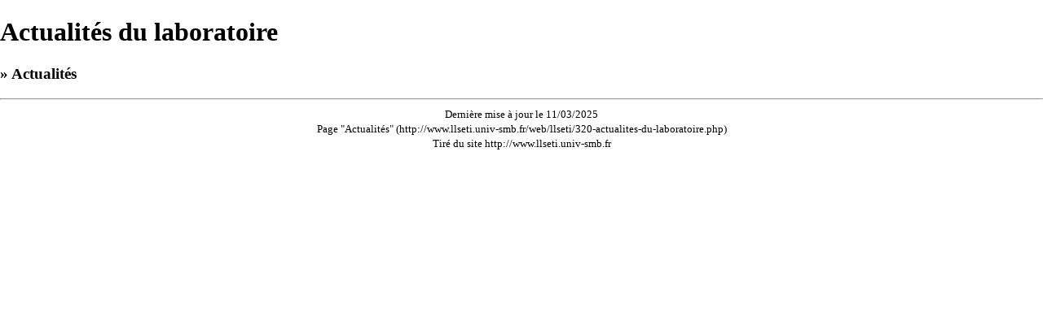

--- FILE ---
content_type: text/html; charset=utf-8
request_url: http://www.llseti.univ-smb.fr/web/llseti/print-320-actualites-du-laboratoire.php?item=2568
body_size: 495
content:
<!DOCTYPE html>
<html xmlns="http://www.w3.org/1999/xhtml" lang="fr">
<head>
	<meta http-equiv="Content-Type" content="text/html; charset=UTF-8" />	<title>UFR LLSH - Université Savoie Mont Blanc : Actualités du laboratoire</title>
	<link rel="stylesheet" type="text/css" href="/css/print.css" />
</head>
<body>
<h1>Actualités du laboratoire</h1>
<h3>

		&raquo;&nbsp;Actualités
		
</h3>

<hr />
<div align="center">
	<small>
		Derni&egrave;re mise &agrave; jour le 11/03/2025<br />
		
				Page  "Actualités" (http://www.llseti.univ-smb.fr/web/llseti/320-actualites-du-laboratoire.php)
				<br />
		Tir&eacute; du site http://www.llseti.univ-smb.fr	</small>
</div>
<script language="JavaScript">window.print();</script>
</body>
</html>

--- FILE ---
content_type: text/css
request_url: http://www.llseti.univ-smb.fr/css/print.css
body_size: 329
content:
body {
	margin:				0;
	padding:			0;
	background-color:	white;
}
#header, #footer, #menuLeft, #breadcrumbs, #top, #newssearch, #mediasearch, .newsBottom, .atm-debug, .pages {
	display:			none;
}
#container, #content, #firstCol, #secondCol, #backgroundBottomContainer, .newsTop, .newsContent {
	width:				auto;
	margin:				0;
	padding:			0;
}
#secondCol {
	float:				left;
}
.mediaContent {
	display:			block !important;
}
/*for Gecko navigators*/
.text a:link:after, .text a:visited:after {
	content: 				" (" attr(href) ") ";
	font-size: 			90%;
}
